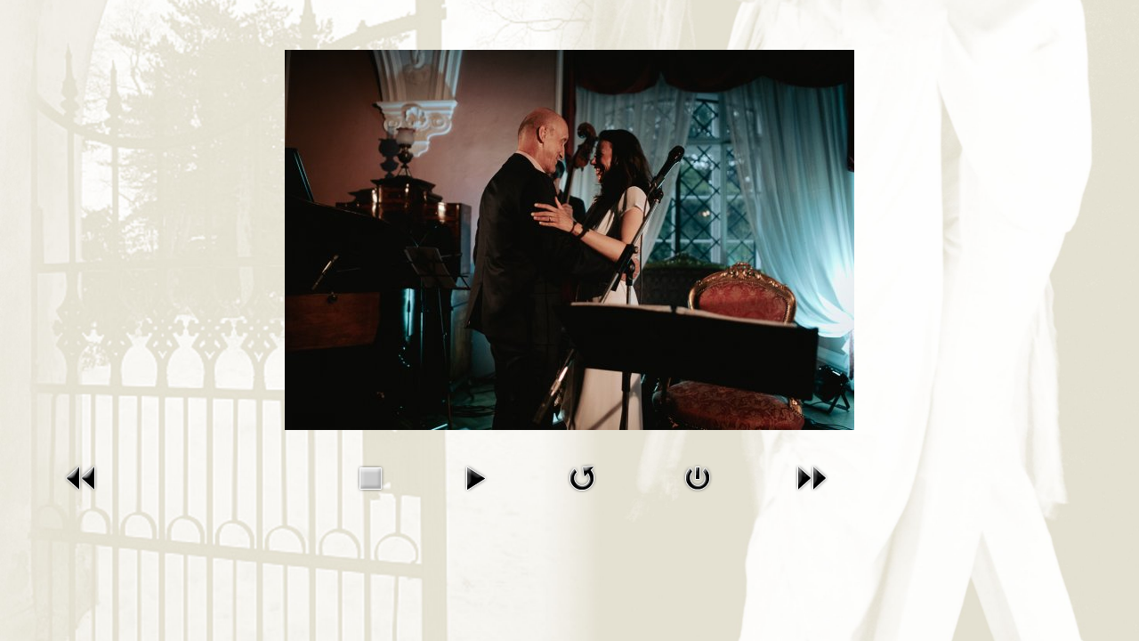

--- FILE ---
content_type: text/html; charset=utf-8
request_url: http://www.jitkablahova.cz/index.php/slechticka-sidla-2/slechticka-sidla-2022/chyse-2022/36-chyse-2022/detail/954-dsc-2293?tmpl=component
body_size: 13917
content:

<!DOCTYPE html>
<html lang="cs-cz" dir="ltr" class='component window com_phocagallery view-detail itemid-423 j31 mm-hover'>

  <head>
    <base href="http://www.jitkablahova.cz/index.php/slechticka-sidla-2/slechticka-sidla-2022/chyse-2022/36-chyse-2022/detail/954-dsc-2293" />
	<meta http-equiv="content-type" content="text/html; charset=utf-8" />
	<meta name="generator" content="Joomla! - Open Source Content Management" />
	<title>Zámek Chyše 2022</title>
	<link href="/templates/t3_bs3_blank/favicon.ico" rel="shortcut icon" type="image/vnd.microsoft.icon" />
	<link href="/templates/t3_bs3_blank/local/css/themes/jb/bootstrap.css" rel="stylesheet" type="text/css" />
	<link href="/index.php?option=com_ajax&plugin=arktypography&format=json" rel="stylesheet" type="text/css" />
	<link href="/plugins/editors/jckeditor/typography/typography2.php" rel="stylesheet" type="text/css" media="null" attribs="[]" />
	<link href="/media/system/css/modal.css?c41fcdf2d71dacc796827bd2d4cc64db" rel="stylesheet" type="text/css" />
	<link href="/media/com_phocagallery/css/main/phocagallery.css" rel="stylesheet" type="text/css" />
	<link href="/media/com_phocagallery/css/main/rating.css" rel="stylesheet" type="text/css" />
	<link href="/media/com_phocagallery/css/custom/default.css" rel="stylesheet" type="text/css" />
	<link href="/plugins/system/jce/css/content.css?c41fcdf2d71dacc796827bd2d4cc64db" rel="stylesheet" type="text/css" />
	<link href="/templates/system/css/system.css" rel="stylesheet" type="text/css" />
	<link href="/templates/t3_bs3_blank/local/css/themes/jb/template.css" rel="stylesheet" type="text/css" />
	<link href="/templates/t3_bs3_blank/local/css/themes/jb/megamenu.css" rel="stylesheet" type="text/css" />
	<link href="/templates/t3_bs3_blank/fonts/font-awesome/css/font-awesome.min.css" rel="stylesheet" type="text/css" />
	<link href="/templates/t3_bs3_blank/css/windows.css" rel="stylesheet" type="text/css" />
	<link href="http://www.jitkablahova.cz/media/editors/arkeditor/css/squeezebox.css" rel="stylesheet" type="text/css" />
	<script type="application/json" class="joomla-script-options new">{"csrf.token":"ccb959fe0971a23bb1c7e93b8f8a47ef","system.paths":{"root":"","base":""}}</script>
	<script src="/media/system/js/mootools-core.js?c41fcdf2d71dacc796827bd2d4cc64db" type="text/javascript"></script>
	<script src="/media/system/js/core.js?c41fcdf2d71dacc796827bd2d4cc64db" type="text/javascript"></script>
	<script src="/media/system/js/mootools-more.js?c41fcdf2d71dacc796827bd2d4cc64db" type="text/javascript"></script>
	<script src="/media/system/js/modal.js?c41fcdf2d71dacc796827bd2d4cc64db" type="text/javascript"></script>
	<script src="/media/jui/js/jquery.min.js?c41fcdf2d71dacc796827bd2d4cc64db" type="text/javascript"></script>
	<script src="/media/jui/js/jquery-noconflict.js?c41fcdf2d71dacc796827bd2d4cc64db" type="text/javascript"></script>
	<script src="/media/jui/js/jquery-migrate.min.js?c41fcdf2d71dacc796827bd2d4cc64db" type="text/javascript"></script>
	<script src="/components/com_phocagallery/assets/fadeslideshow/fadeslideshow.js" type="text/javascript"></script>
	<script src="/plugins/system/t3/base-bs3/bootstrap/js/bootstrap.js" type="text/javascript"></script>
	<script src="/plugins/system/t3/base-bs3/js/jquery.tap.min.js" type="text/javascript"></script>
	<script src="/plugins/system/t3/base-bs3/js/script.js" type="text/javascript"></script>
	<script src="/plugins/system/t3/base-bs3/js/menu.js" type="text/javascript"></script>
	<script src="http://www.jitkablahova.cz/media/editors/arkeditor/js/jquery.easing.min.js" type="text/javascript"></script>
	<script src="http://www.jitkablahova.cz/media/editors/arkeditor/js/squeezebox.min.js" type="text/javascript"></script>
	<script type="text/javascript">

		jQuery(function($) {
			SqueezeBox.initialize({});
			initSqueezeBox();
			$(document).on('subform-row-add', initSqueezeBox);

			function initSqueezeBox(event, container)
			{
				SqueezeBox.assign($(container || document).find('a.modal').get(), {
					parse: 'rel'
				});
			}
		});

		window.jModalClose = function () {
			SqueezeBox.close();
		};

		// Add extra modal close functionality for tinyMCE-based editors
		document.onreadystatechange = function () {
			if (document.readyState == 'interactive' && typeof tinyMCE != 'undefined' && tinyMCE)
			{
				if (typeof window.jModalClose_no_tinyMCE === 'undefined')
				{
					window.jModalClose_no_tinyMCE = typeof(jModalClose) == 'function'  ?  jModalClose  :  false;

					jModalClose = function () {
						if (window.jModalClose_no_tinyMCE) window.jModalClose_no_tinyMCE.apply(this, arguments);
						tinyMCE.activeEditor.windowManager.close();
					};
				}

				if (typeof window.SqueezeBoxClose_no_tinyMCE === 'undefined')
				{
					if (typeof(SqueezeBox) == 'undefined')  SqueezeBox = {};
					window.SqueezeBoxClose_no_tinyMCE = typeof(SqueezeBox.close) == 'function'  ?  SqueezeBox.close  :  false;

					SqueezeBox.close = function () {
						if (window.SqueezeBoxClose_no_tinyMCE)  window.SqueezeBoxClose_no_tinyMCE.apply(this, arguments);
						tinyMCE.activeEditor.windowManager.close();
					};
				}
			}
		};
		(function()
				{
					if(typeof jQuery == 'undefined')
						return;
					
					jQuery(function($)
					{
						if($.fn.squeezeBox)
						{
							$( 'a.modal' ).squeezeBox({ parse: 'rel' });
				
							$( 'img.modal' ).each( function( i, el )
							{
								$(el).squeezeBox({
									handler: 'image',
									url: $( el ).attr( 'src' )
								});
							})
						}
						else if(typeof(SqueezeBox) !== 'undefined')
						{
							$( 'img.modal' ).each( function( i, el )
							{
								SqueezeBox.assign( el, 
								{
									handler: 'image',
									url: $( el ).attr( 'src' )
								});
							});
						}
						
						function jModalClose() 
						{
							if(typeof(SqueezeBox) == 'object')
								SqueezeBox.close();
							else
								ARK.squeezeBox.close();
						}
					
					});
				})();
	</script>
	<style type="text/css"> 
 html, body, .contentpane, #all, #main {padding:0px !important;margin:0px !important; width: 100% !important; max-width: 100% !important;} 
body {min-width:100%} 
.rt-container {width:100%} 
 </style>

    
<!-- META FOR IOS & HANDHELD -->
	<meta name="viewport" content="width=device-width, initial-scale=1.0, maximum-scale=1.0, user-scalable=no"/>
	<style type="text/stylesheet">
		@-webkit-viewport   { width: device-width; }
		@-moz-viewport      { width: device-width; }
		@-ms-viewport       { width: device-width; }
		@-o-viewport        { width: device-width; }
		@viewport           { width: device-width; }
	</style>
	<script type="text/javascript">
		//<![CDATA[
		if (navigator.userAgent.match(/IEMobile\/10\.0/)) {
			var msViewportStyle = document.createElement("style");
			msViewportStyle.appendChild(
				document.createTextNode("@-ms-viewport{width:auto!important}")
			);
			document.getElementsByTagName("head")[0].appendChild(msViewportStyle);
		}
		//]]>
	</script>
<meta name="HandheldFriendly" content="true"/>
<meta name="apple-mobile-web-app-capable" content="YES"/>
<!-- //META FOR IOS & HANDHELD -->




<!-- Le HTML5 shim and media query for IE8 support -->
<!--[if lt IE 9]>
<script src="//cdnjs.cloudflare.com/ajax/libs/html5shiv/3.7.3/html5shiv.min.js"></script>
<script type="text/javascript" src="/plugins/system/t3/base-bs3/js/respond.min.js"></script>
<![endif]-->

<!-- You can add Google Analytics here or use T3 Injection feature -->

  
  </head>

  <body class="contentpane">
    <div id="window-mainbody" class="window-mainbody">
      <div id="system-message-container">
	</div>

      <script type="text/javascript">
/***********************************************
* Ultimate Fade In Slideshow v2.0- (c) Dynamic Drive DHTML code library (www.dynamicdrive.com)
* This notice MUST stay intact for legal use
* Visit Dynamic Drive at http://www.dynamicdrive.com/ for this script and 100s more
***********************************************/
var phocagallery=new fadeSlideShow({
	wrapperid: "phocaGallerySlideshowC",
	dimensions: [640, 480],
	imagearray: [["/images/phocagallery/chyse2022/thumbs/phoca_thumb_l_DSC_1773.jpg", "", "", ""],
["/images/phocagallery/chyse2022/thumbs/phoca_thumb_l_DSC_1782.jpg", "", "", ""],
["/images/phocagallery/chyse2022/thumbs/phoca_thumb_l_DSC_1820.jpg", "", "", ""],
["/images/phocagallery/chyse2022/thumbs/phoca_thumb_l_DSC_1823.jpg", "", "", ""],
["/images/phocagallery/chyse2022/thumbs/phoca_thumb_l_DSC_1827.jpg", "", "", ""],
["/images/phocagallery/chyse2022/thumbs/phoca_thumb_l_DSC_1855.jpg", "", "", ""],
["/images/phocagallery/chyse2022/thumbs/phoca_thumb_l_DSC_1926.jpg", "", "", ""],
["/images/phocagallery/chyse2022/thumbs/phoca_thumb_l_DSC_1933.jpg", "", "", ""],
["/images/phocagallery/chyse2022/thumbs/phoca_thumb_l_DSC_1933a.jpg", "", "", ""],
["/images/phocagallery/chyse2022/thumbs/phoca_thumb_l_DSC_1933b.jpg", "", "", ""],
["/images/phocagallery/chyse2022/thumbs/phoca_thumb_l_DSC_1933c.jpg", "", "", ""],
["/images/phocagallery/chyse2022/thumbs/phoca_thumb_l_DSC_1933d.jpg", "", "", ""],
["/images/phocagallery/chyse2022/thumbs/phoca_thumb_l_DSC_1933e.jpg", "", "", ""],
["/images/phocagallery/chyse2022/thumbs/phoca_thumb_l_DSC_1933f.jpg", "", "", ""],
["/images/phocagallery/chyse2022/thumbs/phoca_thumb_l_DSC_1933g.jpg", "", "", ""],
["/images/phocagallery/chyse2022/thumbs/phoca_thumb_l_DSC_1933h.jpg", "", "", ""],
["/images/phocagallery/chyse2022/thumbs/phoca_thumb_l_DSC_1933i.jpg", "", "", ""],
["/images/phocagallery/chyse2022/thumbs/phoca_thumb_l_DSC_1968.jpg", "", "", ""],
["/images/phocagallery/chyse2022/thumbs/phoca_thumb_l_DSC_1992.jpg", "", "", ""],
["/images/phocagallery/chyse2022/thumbs/phoca_thumb_l_DSC_2001.jpg", "", "", ""],
["/images/phocagallery/chyse2022/thumbs/phoca_thumb_l_DSC_2022.jpg", "", "", ""],
["/images/phocagallery/chyse2022/thumbs/phoca_thumb_l_DSC_2045.jpg", "", "", ""],
["/images/phocagallery/chyse2022/thumbs/phoca_thumb_l_DSC_2073.jpg", "", "", ""],
["/images/phocagallery/chyse2022/thumbs/phoca_thumb_l_DSC_2101.jpg", "", "", ""],
["/images/phocagallery/chyse2022/thumbs/phoca_thumb_l_DSC_2161.jpg", "", "", ""],
["/images/phocagallery/chyse2022/thumbs/phoca_thumb_l_DSC_2174.jpg", "", "", ""],
["/images/phocagallery/chyse2022/thumbs/phoca_thumb_l_DSC_2206.jpg", "", "", ""],
["/images/phocagallery/chyse2022/thumbs/phoca_thumb_l_DSC_2272.jpg", "", "", ""],
["/images/phocagallery/chyse2022/thumbs/phoca_thumb_l_DSC_2276.jpg", "", "", ""],
["/images/phocagallery/chyse2022/thumbs/phoca_thumb_l_DSC_2293.jpg", "", "", ""],
["/images/phocagallery/chyse2022/thumbs/phoca_thumb_l_DSC_2336.jpg", "", "", ""],
["/images/phocagallery/chyse2022/thumbs/phoca_thumb_l_DSC_2340.jpg", "", "", ""],
["/images/phocagallery/chyse2022/thumbs/phoca_thumb_l_DSC_2341.jpg", "", "", ""],
["/images/phocagallery/chyse2022/thumbs/phoca_thumb_l_DSC_2368.jpg", "", "", ""],
["/images/phocagallery/chyse2022/thumbs/phoca_thumb_l_DSC_2368a.jpg", "", "", ""],
["/images/phocagallery/chyse2022/thumbs/phoca_thumb_l_DSC_2383.jpg", "", "", ""],
["/images/phocagallery/chyse2022/thumbs/phoca_thumb_l_DSC_2390.jpg", "", "", ""],
["/images/phocagallery/chyse2022/thumbs/phoca_thumb_l_DSC_2406.jpg", "", "", ""]
],
	displaymode: {type:'auto', pause: 2000, cycles:0, wraparound:false, randomize: 0},
	persist: false,
	fadeduration: 3000,
	descreveal: "peekaboo",
	togglerid: "",
})
</script>
<div id="phocagallery" class="pg-detail-view"><div class="ph-mc" style="padding-top:10px"><table border="0" class="ph-w100 ph-mc" cellpadding="0" cellspacing="0"><tr><td colspan="6" align="center" valign="middle" style="height:480px;vertical-align: middle;" ><div id="phocaGalleryImageBox" style="width:640px;margin: auto;padding: 0;"><a href="#" onclick="window.parent.SqueezeBox.close();" style="margin:auto;padding:0"><img src="/images/phocagallery/chyse2022/thumbs/phoca_thumb_l_DSC_2293.jpg" alt="DSC_2293" class="pg-detail-image img img-responsive" /></a></div></td></tr><tr><td colspan="6"><div style="padding:0;margin:0;height:3px;font-size:0px;">&nbsp;</div></td></tr><tr><td align="left" width="30%" style="padding-left:48px"><div class="pg-imgbgd"><a href="/index.php/galavecer-v-dubu-2/fotogalerie-2025/36-chyse-2022/detail/953-dsc-2276?tmpl=component" title="Předchozí obrázek" id="prev" ><img src="/media/com_phocagallery/images/icon-prev.png" alt="Předchozí obrázek" /></a></div></td><td align="center"><img src="/media/com_phocagallery/images/icon-stop-grey.png" alt="Zastavit animaci" /></td><td align="center"><div class="pg-imgbgd"><a href="/index.php/galavecer-v-dubu-2/fotogalerie-2025/36-chyse-2022/detail/954-dsc-2293?tmpl=component&amp;phocaslideshow=1" title="Začít animaci"><img src="/media/com_phocagallery/images/icon-play.png" alt="Začít animaci" /></a></div></td><td align="center"><div class="pg-imgbgd"><a href="/index.php/galavecer-v-dubu-2/fotogalerie-2025/36-chyse-2022/detail/954-dsc-2293?tmpl=component" onclick="window.location.reload(true);" title="Obnovit" ><img src="/media/com_phocagallery/images/icon-reload.png" alt="Obnovit" /></a></div></td><td align="center"><div class="pg-imgbgd"><a href="/index.php/galavecer-v-dubu-2/fotogalerie-2025/36-chyse-2022/detail/954-dsc-2293" onclick="window.parent.SqueezeBox.close();" title="Zavřít okno" ><img src="/media/com_phocagallery/images/icon-exit.png" alt="Zavřít okno" /></a></div></td><td align="right" width="30%" style="padding-right:48px"><div class="pg-imgbgd"><a href="/index.php/galavecer-v-dubu-2/fotogalerie-2025/36-chyse-2022/detail/955-dsc-2336?tmpl=component" title="Další obrázek" id="next" ><img src="/media/com_phocagallery/images/icon-next.png" alt="Další obrázek" /></div></td></tr></table></div></div><div id="phocaGallerySlideshowC" style="display:none"></div>
    </div>
  </body>

</html>